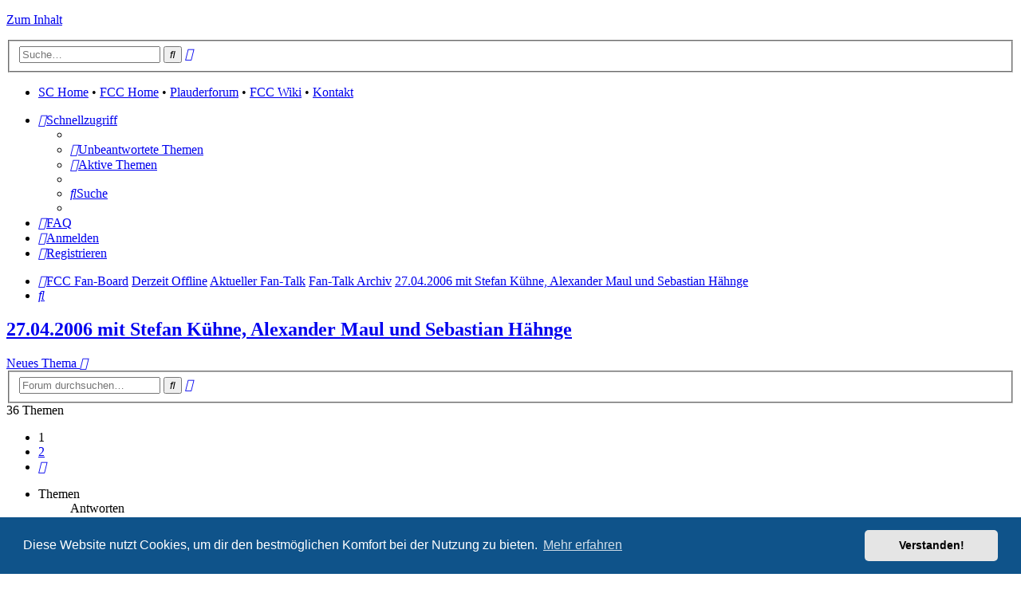

--- FILE ---
content_type: text/html; charset=UTF-8
request_url: https://board3.fcc-supporters.de/phpBB33/viewforum.php?f=50&sid=6271e9434ab1e290df44f0f036d287a9
body_size: 9223
content:
<!DOCTYPE html>
<html dir="ltr" lang="de">
<head>
<meta charset="utf-8" />
<meta http-equiv="X-UA-Compatible" content="IE=edge">
<meta name="viewport" content="width=device-width, initial-scale=1" />

        <link href="./mobiquo/smartbanner/manifest.json" rel="manifest">
        
        <meta name="apple-itunes-app" content="app-id=307880732, affiliate-data=at=10lR7C, app-argument=tapatalk://board3.fcc-supporters.de/phpBB33/?ttfid=18799&fid=50&page=1&perpage=22&location=forum" />
        
<title>27.04.2006 mit Stefan Kühne, Alexander Maul und Sebastian Hähnge - FCC Fan-Board</title>

								
	<link rel="canonical" href="https://board3.fcc-supporters.de/phpBB33/viewforum.php?f=50">

<!--
	phpBB style name: prosilver
	Based on style:   prosilver (this is the default phpBB3 style)
	Original author:  Tom Beddard ( http://www.subBlue.com/ )
	Modified by:
-->

<link href="./assets/css/font-awesome.min.css?assets_version=338" rel="stylesheet">
<link href="./styles/prosilver/theme/stylesheet.css?assets_version=338" rel="stylesheet">
<link href="./styles/prosilver/theme/de/stylesheet.css?assets_version=338" rel="stylesheet">



	<link href="./assets/cookieconsent/cookieconsent.min.css?assets_version=338" rel="stylesheet">

<!--[if lte IE 9]>
	<link href="./styles/prosilver/theme/tweaks.css?assets_version=338" rel="stylesheet">
<![endif]-->


<style>
	.imcger-ext-link::after {
		font-family: 'FontAwesome';
		font-size: 1em;
		content: '\f08e';
		padding: 0 3px 0 3px;
	}
</style>

<link href="./ext/imcger/externallinks/styles/all/theme/external-links.css?assets_version=338" rel="stylesheet" media="screen">
<link href="./ext/naguissa/thanksforposts/styles/all/theme/thanks.min.css?assets_version=338" rel="stylesheet" media="screen">
<link href="./ext/rmcgirr83/elonw/styles/all/theme/elonw.css?assets_version=338" rel="stylesheet" media="screen">
<link href="./ext/vse/abbc3/styles/all/theme/abbc3_common.css?assets_version=338" rel="stylesheet" media="screen">
<link href="./ext/vse/lightbox/styles/all/template/lightbox/css/lightbox.min.css?assets_version=338" rel="stylesheet" media="screen">


	<style>
		@media (min-width: 900px) {
						.content img.postimage,
			.attachbox img.postimage {
				max-height: 400px !important;
				max-width: 450px !important;
			}
		}
	</style>

</head>
<body id="phpbb" class="nojs notouch section-viewforum ltr ">


<div id="wrap" class="wrap">
	<a id="top" class="top-anchor" accesskey="t"></a>
	<div id="page-header">
		<div class="headerbar" role="banner">
					<div class="inner">

			<div id="site-description" class="site-description">
		<a id="logo" class="logo" href="./index.php?sid=1e8b52a02e8362e50e8e6ba1c13f7918" title="FCC Fan-Board">
					<span class="site_logo"></span>
				</a>
<!--
				<h1>FCC Fan-Board</h1>
				<p></p>
-->
				<p class="skiplink"><a href="#start_here">Zum Inhalt</a></p>
			</div>

									<div id="search-box" class="search-box search-header" role="search">
				<form action="./search.php?sid=1e8b52a02e8362e50e8e6ba1c13f7918" method="get" id="search">
				<fieldset>
					<input name="keywords" id="keywords" type="search" maxlength="128" title="Suche nach Wörtern" class="inputbox search tiny" size="20" value="" placeholder="Suche…" />
					<button class="button button-search" type="submit" title="Suche">
						<i class="icon fa-search fa-fw" aria-hidden="true"></i><span class="sr-only">Suche</span>
					</button>
					<a href="./search.php?sid=1e8b52a02e8362e50e8e6ba1c13f7918" class="button button-search-end" title="Erweiterte Suche">
						<i class="icon fa-cog fa-fw" aria-hidden="true"></i><span class="sr-only">Erweiterte Suche</span>
					</a>
					<input type="hidden" name="sid" value="1e8b52a02e8362e50e8e6ba1c13f7918" />

				</fieldset>
				</form>
			</div>
						
			</div>
					</div>
				<div class="navbar" role="navigation">
	<div class="inner">
			<ul class="nav-main linklist">
				<li class="rightside">
<a href="http://www.fcc-supporters.de" target="_blank">SC Home</a> &bull; 
<a href="http://www.fc-carlzeiss-jena.de" target="_blank">FCC Home</a> &bull; 
<a href="http://www.fcc-plauderforum.de" target="_blank">Plauderforum</a> &bull; 
<a href="https://wiki.fcc-supporters.org" target="_blank">FCC Wiki</a> &bull; 
<a href="https://board3.fcc-supporters.de/phpBB33/app.php/faqpage#f0r0">Kontakt</a>
				</li>
			</ul>

	<ul id="nav-main" class="nav-main linklist" role="menubar">

		<li id="quick-links" class="quick-links dropdown-container responsive-menu" data-skip-responsive="true">
			<a href="#" class="dropdown-trigger">
				<i class="icon fa-bars fa-fw" aria-hidden="true"></i><span>Schnellzugriff</span>
			</a>
			<div class="dropdown">
				<div class="pointer"><div class="pointer-inner"></div></div>
				<ul class="dropdown-contents" role="menu">
					
											<li class="separator"></li>
																									<li>
								<a href="./search.php?search_id=unanswered&amp;sid=1e8b52a02e8362e50e8e6ba1c13f7918" role="menuitem">
									<i class="icon fa-file-o fa-fw icon-gray" aria-hidden="true"></i><span>Unbeantwortete Themen</span>
								</a>
							</li>
							<li>
								<a href="./search.php?search_id=active_topics&amp;sid=1e8b52a02e8362e50e8e6ba1c13f7918" role="menuitem">
									<i class="icon fa-file-o fa-fw icon-blue" aria-hidden="true"></i><span>Aktive Themen</span>
								</a>
							</li>
							<li class="separator"></li>
							<li>
								<a href="./search.php?sid=1e8b52a02e8362e50e8e6ba1c13f7918" role="menuitem">
									<i class="icon fa-search fa-fw" aria-hidden="true"></i><span>Suche</span>
								</a>
							</li>
					
										<li class="separator"></li>

									</ul>
			</div>
		</li>

				<li data-skip-responsive="true">
			<a href="/phpBB33/app.php/faqpage?sid=1e8b52a02e8362e50e8e6ba1c13f7918" rel="help" title="Häufig gestellte Fragen" role="menuitem">
				<i class="icon fa-question-circle fa-fw" aria-hidden="true"></i><span>FAQ</span>
			</a>
		</li>
						
			<li class="rightside"  data-skip-responsive="true">
			<a href="./ucp.php?mode=login&amp;redirect=viewforum.php%3Ff%3D50&amp;sid=1e8b52a02e8362e50e8e6ba1c13f7918" title="Anmelden" accesskey="x" role="menuitem">
				<i class="icon fa-power-off fa-fw" aria-hidden="true"></i><span>Anmelden</span>
			</a>
		</li>
					<li class="rightside" data-skip-responsive="true">
				<a href="./ucp.php?mode=register&amp;sid=1e8b52a02e8362e50e8e6ba1c13f7918" role="menuitem">
					<i class="icon fa-pencil-square-o  fa-fw" aria-hidden="true"></i><span>Registrieren</span>
				</a>
			</li>
						</ul>

	<ul id="nav-breadcrumbs" class="nav-breadcrumbs linklist navlinks" role="menubar">
				
		
		<li class="breadcrumbs" itemscope itemtype="https://schema.org/BreadcrumbList">

			
							<span class="crumb" itemtype="https://schema.org/ListItem" itemprop="itemListElement" itemscope><a itemprop="item" href="./index.php?sid=1e8b52a02e8362e50e8e6ba1c13f7918" accesskey="h" data-navbar-reference="index"><i class="icon fa-home fa-fw"></i><span itemprop="name">FCC Fan-Board</span></a><meta itemprop="position" content="1" /></span>

											
								<span class="crumb" itemtype="https://schema.org/ListItem" itemprop="itemListElement" itemscope data-forum-id="35"><a itemprop="item" href="./viewforum.php?f=35&amp;sid=1e8b52a02e8362e50e8e6ba1c13f7918"><span itemprop="name">Derzeit Offline</span></a><meta itemprop="position" content="2" /></span>
															
								<span class="crumb" itemtype="https://schema.org/ListItem" itemprop="itemListElement" itemscope data-forum-id="8"><a itemprop="item" href="./viewforum.php?f=8&amp;sid=1e8b52a02e8362e50e8e6ba1c13f7918"><span itemprop="name">Aktueller Fan-Talk</span></a><meta itemprop="position" content="3" /></span>
															
								<span class="crumb" itemtype="https://schema.org/ListItem" itemprop="itemListElement" itemscope data-forum-id="19"><a itemprop="item" href="./viewforum.php?f=19&amp;sid=1e8b52a02e8362e50e8e6ba1c13f7918"><span itemprop="name">Fan-Talk Archiv</span></a><meta itemprop="position" content="4" /></span>
															
								<span class="crumb" itemtype="https://schema.org/ListItem" itemprop="itemListElement" itemscope data-forum-id="50"><a itemprop="item" href="./viewforum.php?f=50&amp;sid=1e8b52a02e8362e50e8e6ba1c13f7918"><span itemprop="name">27.04.2006 mit Stefan Kühne, Alexander Maul und Sebastian Hähnge</span></a><meta itemprop="position" content="5" /></span>
							
					</li>

		
					<li class="rightside responsive-search">
				<a href="./search.php?sid=1e8b52a02e8362e50e8e6ba1c13f7918" title="Zeigt die erweiterten Suchoptionen an" role="menuitem">
					<i class="icon fa-search fa-fw" aria-hidden="true"></i><span class="sr-only">Suche</span>
				</a>
			</li>
			</ul>

	</div>
</div>
	</div>

	
	<a id="start_here" class="anchor"></a>
	<div id="page-body" class="page-body" role="main">
		
		<h2 class="forum-title"><a href="./viewforum.php?f=50&amp;sid=1e8b52a02e8362e50e8e6ba1c13f7918">27.04.2006 mit Stefan Kühne, Alexander Maul und Sebastian Hähnge</a></h2>



	<div class="action-bar bar-top">

				
		<a href="./posting.php?mode=post&amp;f=50&amp;sid=1e8b52a02e8362e50e8e6ba1c13f7918" class="button" title="Neues Thema erstellen">
							<span>Neues Thema</span> <i class="icon fa-pencil fa-fw" aria-hidden="true"></i>
					</a>
				
			<div class="search-box" role="search">
			<form method="get" id="forum-search" action="./search.php?sid=1e8b52a02e8362e50e8e6ba1c13f7918">
			<fieldset>
				<input class="inputbox search tiny" type="search" name="keywords" id="search_keywords" size="20" placeholder="Forum durchsuchen…" />
				<button class="button button-search" type="submit" title="Suche">
					<i class="icon fa-search fa-fw" aria-hidden="true"></i><span class="sr-only">Suche</span>
				</button>
				<a href="./search.php?fid%5B%5D=50&amp;sid=1e8b52a02e8362e50e8e6ba1c13f7918" class="button button-search-end" title="Erweiterte Suche">
					<i class="icon fa-cog fa-fw" aria-hidden="true"></i><span class="sr-only">Erweiterte Suche</span>
				</a>
				<input type="hidden" name="fid[0]" value="50" />
<input type="hidden" name="sid" value="1e8b52a02e8362e50e8e6ba1c13f7918" />

			</fieldset>
			</form>
		</div>
	
	<div class="pagination">
				36 Themen
					<ul>
		<li class="active"><span>1</span></li>
				<li><a class="button" href="./viewforum.php?f=50&amp;sid=1e8b52a02e8362e50e8e6ba1c13f7918&amp;start=22" role="button">2</a></li>
				<li class="arrow next"><a class="button button-icon-only" href="./viewforum.php?f=50&amp;sid=1e8b52a02e8362e50e8e6ba1c13f7918&amp;start=22" rel="next" role="button"><i class="icon fa-chevron-right fa-fw" aria-hidden="true"></i><span class="sr-only">Nächste</span></a></li>
	</ul>
			</div>

	</div>




	
			<div class="forumbg">
		<div class="inner">
		<ul class="topiclist">
			<li class="header">
				<dl class="row-item">
					<dt><div class="list-inner">Themen</div></dt>
					<dd class="posts">Antworten</dd>
					<dd class="views">Zugriffe</dd>
					<dd class="lastpost"><span>Letzter Beitrag</span></dd>
				</dl>
			</li>
		</ul>
		<ul class="topiclist topics">
	
				<li class="row bg1">
						<dl class="row-item topic_read">
				<dt title="Keine ungelesenen Beiträge">
										<div class="list-inner">
																		<a href="./viewtopic.php?t=2094&amp;sid=1e8b52a02e8362e50e8e6ba1c13f7918" class="topictitle">Danke sehr !</a>																								<br />
						
												<div class="responsive-show" style="display: none;">
							Letzter Beitrag von <a href="./memberlist.php?mode=viewprofile&amp;u=66&amp;sid=1e8b52a02e8362e50e8e6ba1c13f7918" class="username">Norman</a> &laquo; <a href="./viewtopic.php?p=42462&amp;sid=1e8b52a02e8362e50e8e6ba1c13f7918#p42462" title="Gehe zum letzten Beitrag"><time datetime="2006-04-27T19:18:39+00:00">27. April 2006, 21:18</time></a>
													</div>
														<span class="responsive-show left-box" style="display: none;">Antworten: <strong>7</strong></span>
													
						<div class="topic-poster responsive-hide left-box">
																												von <a href="./memberlist.php?mode=viewprofile&amp;u=10&amp;sid=1e8b52a02e8362e50e8e6ba1c13f7918" style="color: #00AA00;" class="username-coloured">Frank Cichos</a> &raquo; <time datetime="2006-04-27T19:04:34+00:00">27. April 2006, 21:04</time>
																				</div>

						
												</div>
				</dt>
				<dd class="posts">7 <dfn>Antworten</dfn></dd>
				<dd class="views">23503 <dfn>Zugriffe</dfn></dd>
				<dd class="lastpost">
					<span><dfn>Letzter Beitrag </dfn>von <a href="./memberlist.php?mode=viewprofile&amp;u=66&amp;sid=1e8b52a02e8362e50e8e6ba1c13f7918" class="username">Norman</a>													<a href="./viewtopic.php?p=42462&amp;sid=1e8b52a02e8362e50e8e6ba1c13f7918#p42462" title="Gehe zum letzten Beitrag">
								<i class="icon fa-external-link-square fa-fw icon-lightgray icon-md" aria-hidden="true"></i><span class="sr-only"></span>
							</a>
												<br /><time datetime="2006-04-27T19:18:39+00:00">27. April 2006, 21:18</time>
					</span>
				</dd>
			</dl>
					</li>
		
	

	
	
				<li class="row bg2">
						<dl class="row-item topic_read">
				<dt title="Keine ungelesenen Beiträge">
										<div class="list-inner">
																		<a href="./viewtopic.php?t=2063&amp;sid=1e8b52a02e8362e50e8e6ba1c13f7918" class="topictitle">@Alex Maul</a>																								<br />
						
												<div class="responsive-show" style="display: none;">
							Letzter Beitrag von <a href="./memberlist.php?mode=viewprofile&amp;u=66&amp;sid=1e8b52a02e8362e50e8e6ba1c13f7918" class="username">Norman</a> &laquo; <a href="./viewtopic.php?p=42459&amp;sid=1e8b52a02e8362e50e8e6ba1c13f7918#p42459" title="Gehe zum letzten Beitrag"><time datetime="2006-04-27T19:16:35+00:00">27. April 2006, 21:16</time></a>
													</div>
														<span class="responsive-show left-box" style="display: none;">Antworten: <strong>4</strong></span>
													
						<div class="topic-poster responsive-hide left-box">
																												von <span class="username">trolli</span> &raquo; <time datetime="2006-04-27T08:36:04+00:00">27. April 2006, 10:36</time>
																				</div>

						
												</div>
				</dt>
				<dd class="posts">4 <dfn>Antworten</dfn></dd>
				<dd class="views">13001 <dfn>Zugriffe</dfn></dd>
				<dd class="lastpost">
					<span><dfn>Letzter Beitrag </dfn>von <a href="./memberlist.php?mode=viewprofile&amp;u=66&amp;sid=1e8b52a02e8362e50e8e6ba1c13f7918" class="username">Norman</a>													<a href="./viewtopic.php?p=42459&amp;sid=1e8b52a02e8362e50e8e6ba1c13f7918#p42459" title="Gehe zum letzten Beitrag">
								<i class="icon fa-external-link-square fa-fw icon-lightgray icon-md" aria-hidden="true"></i><span class="sr-only"></span>
							</a>
												<br /><time datetime="2006-04-27T19:16:35+00:00">27. April 2006, 21:16</time>
					</span>
				</dd>
			</dl>
					</li>
		
	

	
	
				<li class="row bg1">
						<dl class="row-item topic_read">
				<dt title="Keine ungelesenen Beiträge">
										<div class="list-inner">
																		<a href="./viewtopic.php?t=2072&amp;sid=1e8b52a02e8362e50e8e6ba1c13f7918" class="topictitle">rivalität</a>																								<br />
						
												<div class="responsive-show" style="display: none;">
							Letzter Beitrag von <a href="./memberlist.php?mode=viewprofile&amp;u=615&amp;sid=1e8b52a02e8362e50e8e6ba1c13f7918" class="username">Skyelander</a> &laquo; <a href="./viewtopic.php?p=42446&amp;sid=1e8b52a02e8362e50e8e6ba1c13f7918#p42446" title="Gehe zum letzten Beitrag"><time datetime="2006-04-27T19:05:45+00:00">27. April 2006, 21:05</time></a>
													</div>
														<span class="responsive-show left-box" style="display: none;">Antworten: <strong>6</strong></span>
													
						<div class="topic-poster responsive-hide left-box">
																												von <span class="username">fcc celle</span> &raquo; <time datetime="2006-04-27T14:21:55+00:00">27. April 2006, 16:21</time>
																				</div>

						
												</div>
				</dt>
				<dd class="posts">6 <dfn>Antworten</dfn></dd>
				<dd class="views">13633 <dfn>Zugriffe</dfn></dd>
				<dd class="lastpost">
					<span><dfn>Letzter Beitrag </dfn>von <a href="./memberlist.php?mode=viewprofile&amp;u=615&amp;sid=1e8b52a02e8362e50e8e6ba1c13f7918" class="username">Skyelander</a>													<a href="./viewtopic.php?p=42446&amp;sid=1e8b52a02e8362e50e8e6ba1c13f7918#p42446" title="Gehe zum letzten Beitrag">
								<i class="icon fa-external-link-square fa-fw icon-lightgray icon-md" aria-hidden="true"></i><span class="sr-only"></span>
							</a>
												<br /><time datetime="2006-04-27T19:05:45+00:00">27. April 2006, 21:05</time>
					</span>
				</dd>
			</dl>
					</li>
		
	

	
	
				<li class="row bg2">
						<dl class="row-item topic_read">
				<dt title="Keine ungelesenen Beiträge">
										<div class="list-inner">
																		<a href="./viewtopic.php?t=2092&amp;sid=1e8b52a02e8362e50e8e6ba1c13f7918" class="topictitle">...und jetzt noch die wichtigste Frage an alle drei...</a>																								<br />
						
												<div class="responsive-show" style="display: none;">
							Letzter Beitrag von <a href="./memberlist.php?mode=viewprofile&amp;u=66&amp;sid=1e8b52a02e8362e50e8e6ba1c13f7918" class="username">Norman</a> &laquo; <a href="./viewtopic.php?p=42443&amp;sid=1e8b52a02e8362e50e8e6ba1c13f7918#p42443" title="Gehe zum letzten Beitrag"><time datetime="2006-04-27T19:04:21+00:00">27. April 2006, 21:04</time></a>
													</div>
														<span class="responsive-show left-box" style="display: none;">Antworten: <strong>11</strong></span>
													
						<div class="topic-poster responsive-hide left-box">
																												von <a href="./memberlist.php?mode=viewprofile&amp;u=26&amp;sid=1e8b52a02e8362e50e8e6ba1c13f7918" class="username">GUNNER</a> &raquo; <time datetime="2006-04-27T18:50:13+00:00">27. April 2006, 20:50</time>
																				</div>

						
												</div>
				</dt>
				<dd class="posts">11 <dfn>Antworten</dfn></dd>
				<dd class="views">22188 <dfn>Zugriffe</dfn></dd>
				<dd class="lastpost">
					<span><dfn>Letzter Beitrag </dfn>von <a href="./memberlist.php?mode=viewprofile&amp;u=66&amp;sid=1e8b52a02e8362e50e8e6ba1c13f7918" class="username">Norman</a>													<a href="./viewtopic.php?p=42443&amp;sid=1e8b52a02e8362e50e8e6ba1c13f7918#p42443" title="Gehe zum letzten Beitrag">
								<i class="icon fa-external-link-square fa-fw icon-lightgray icon-md" aria-hidden="true"></i><span class="sr-only"></span>
							</a>
												<br /><time datetime="2006-04-27T19:04:21+00:00">27. April 2006, 21:04</time>
					</span>
				</dd>
			</dl>
					</li>
		
	

	
	
				<li class="row bg1">
						<dl class="row-item topic_read">
				<dt title="Keine ungelesenen Beiträge">
										<div class="list-inner">
																		<a href="./viewtopic.php?t=2081&amp;sid=1e8b52a02e8362e50e8e6ba1c13f7918" class="topictitle">Frage an euch alle</a>																								<br />
						
												<div class="responsive-show" style="display: none;">
							Letzter Beitrag von <a href="./memberlist.php?mode=viewprofile&amp;u=66&amp;sid=1e8b52a02e8362e50e8e6ba1c13f7918" class="username">Norman</a> &laquo; <a href="./viewtopic.php?p=42441&amp;sid=1e8b52a02e8362e50e8e6ba1c13f7918#p42441" title="Gehe zum letzten Beitrag"><time datetime="2006-04-27T19:03:08+00:00">27. April 2006, 21:03</time></a>
													</div>
														<span class="responsive-show left-box" style="display: none;">Antworten: <strong>9</strong></span>
													
						<div class="topic-poster responsive-hide left-box">
																												von <a href="./memberlist.php?mode=viewprofile&amp;u=66&amp;sid=1e8b52a02e8362e50e8e6ba1c13f7918" class="username">Norman</a> &raquo; <time datetime="2006-04-27T17:50:20+00:00">27. April 2006, 19:50</time>
																				</div>

						
												</div>
				</dt>
				<dd class="posts">9 <dfn>Antworten</dfn></dd>
				<dd class="views">18351 <dfn>Zugriffe</dfn></dd>
				<dd class="lastpost">
					<span><dfn>Letzter Beitrag </dfn>von <a href="./memberlist.php?mode=viewprofile&amp;u=66&amp;sid=1e8b52a02e8362e50e8e6ba1c13f7918" class="username">Norman</a>													<a href="./viewtopic.php?p=42441&amp;sid=1e8b52a02e8362e50e8e6ba1c13f7918#p42441" title="Gehe zum letzten Beitrag">
								<i class="icon fa-external-link-square fa-fw icon-lightgray icon-md" aria-hidden="true"></i><span class="sr-only"></span>
							</a>
												<br /><time datetime="2006-04-27T19:03:08+00:00">27. April 2006, 21:03</time>
					</span>
				</dd>
			</dl>
					</li>
		
	

	
	
				<li class="row bg2">
						<dl class="row-item topic_read">
				<dt title="Keine ungelesenen Beiträge">
										<div class="list-inner">
																		<a href="./viewtopic.php?t=2090&amp;sid=1e8b52a02e8362e50e8e6ba1c13f7918" class="topictitle">11 m in E****</a>																								<br />
						
												<div class="responsive-show" style="display: none;">
							Letzter Beitrag von <a href="./memberlist.php?mode=viewprofile&amp;u=89&amp;sid=1e8b52a02e8362e50e8e6ba1c13f7918" class="username">alex_sf-j</a> &laquo; <a href="./viewtopic.php?p=42435&amp;sid=1e8b52a02e8362e50e8e6ba1c13f7918#p42435" title="Gehe zum letzten Beitrag"><time datetime="2006-04-27T18:59:25+00:00">27. April 2006, 20:59</time></a>
													</div>
														<span class="responsive-show left-box" style="display: none;">Antworten: <strong>6</strong></span>
													
						<div class="topic-poster responsive-hide left-box">
																												von <a href="./memberlist.php?mode=viewprofile&amp;u=913&amp;sid=1e8b52a02e8362e50e8e6ba1c13f7918" class="username">Kopfnuss</a> &raquo; <time datetime="2006-04-27T18:47:31+00:00">27. April 2006, 20:47</time>
																				</div>

						
												</div>
				</dt>
				<dd class="posts">6 <dfn>Antworten</dfn></dd>
				<dd class="views">14829 <dfn>Zugriffe</dfn></dd>
				<dd class="lastpost">
					<span><dfn>Letzter Beitrag </dfn>von <a href="./memberlist.php?mode=viewprofile&amp;u=89&amp;sid=1e8b52a02e8362e50e8e6ba1c13f7918" class="username">alex_sf-j</a>													<a href="./viewtopic.php?p=42435&amp;sid=1e8b52a02e8362e50e8e6ba1c13f7918#p42435" title="Gehe zum letzten Beitrag">
								<i class="icon fa-external-link-square fa-fw icon-lightgray icon-md" aria-hidden="true"></i><span class="sr-only"></span>
							</a>
												<br /><time datetime="2006-04-27T18:59:25+00:00">27. April 2006, 20:59</time>
					</span>
				</dd>
			</dl>
					</li>
		
	

	
	
				<li class="row bg1">
						<dl class="row-item topic_read">
				<dt title="Keine ungelesenen Beiträge">
										<div class="list-inner">
																		<a href="./viewtopic.php?t=2091&amp;sid=1e8b52a02e8362e50e8e6ba1c13f7918" class="topictitle">FCC oder Perlentaucher</a>																								<br />
						
												<div class="responsive-show" style="display: none;">
							Letzter Beitrag von <span class="username">Smokerene</span> &laquo; <a href="./viewtopic.php?p=42430&amp;sid=1e8b52a02e8362e50e8e6ba1c13f7918#p42430" title="Gehe zum letzten Beitrag"><time datetime="2006-04-27T18:56:14+00:00">27. April 2006, 20:56</time></a>
													</div>
														<span class="responsive-show left-box" style="display: none;">Antworten: <strong>2</strong></span>
													
						<div class="topic-poster responsive-hide left-box">
																												von <span class="username">Smokerene</span> &raquo; <time datetime="2006-04-27T18:48:51+00:00">27. April 2006, 20:48</time>
																				</div>

						
												</div>
				</dt>
				<dd class="posts">2 <dfn>Antworten</dfn></dd>
				<dd class="views">9619 <dfn>Zugriffe</dfn></dd>
				<dd class="lastpost">
					<span><dfn>Letzter Beitrag </dfn>von <span class="username">Smokerene</span>													<a href="./viewtopic.php?p=42430&amp;sid=1e8b52a02e8362e50e8e6ba1c13f7918#p42430" title="Gehe zum letzten Beitrag">
								<i class="icon fa-external-link-square fa-fw icon-lightgray icon-md" aria-hidden="true"></i><span class="sr-only"></span>
							</a>
												<br /><time datetime="2006-04-27T18:56:14+00:00">27. April 2006, 20:56</time>
					</span>
				</dd>
			</dl>
					</li>
		
	

	
	
				<li class="row bg2">
						<dl class="row-item topic_read">
				<dt title="Keine ungelesenen Beiträge">
										<div class="list-inner">
																		<a href="./viewtopic.php?t=2084&amp;sid=1e8b52a02e8362e50e8e6ba1c13f7918" class="topictitle">Nähe der Mannschaft zu den Fans</a>																								<br />
						
												<div class="responsive-show" style="display: none;">
							Letzter Beitrag von <a href="./memberlist.php?mode=viewprofile&amp;u=955&amp;sid=1e8b52a02e8362e50e8e6ba1c13f7918" class="username">Stefan Kühne</a> &laquo; <a href="./viewtopic.php?p=42421&amp;sid=1e8b52a02e8362e50e8e6ba1c13f7918#p42421" title="Gehe zum letzten Beitrag"><time datetime="2006-04-27T18:53:09+00:00">27. April 2006, 20:53</time></a>
													</div>
														<span class="responsive-show left-box" style="display: none;">Antworten: <strong>5</strong></span>
													
						<div class="topic-poster responsive-hide left-box">
																												von <a href="./memberlist.php?mode=viewprofile&amp;u=321&amp;sid=1e8b52a02e8362e50e8e6ba1c13f7918" style="color: #00AA00;" class="username-coloured">Huber</a> &raquo; <time datetime="2006-04-27T18:13:11+00:00">27. April 2006, 20:13</time>
																				</div>

						
												</div>
				</dt>
				<dd class="posts">5 <dfn>Antworten</dfn></dd>
				<dd class="views">12522 <dfn>Zugriffe</dfn></dd>
				<dd class="lastpost">
					<span><dfn>Letzter Beitrag </dfn>von <a href="./memberlist.php?mode=viewprofile&amp;u=955&amp;sid=1e8b52a02e8362e50e8e6ba1c13f7918" class="username">Stefan Kühne</a>													<a href="./viewtopic.php?p=42421&amp;sid=1e8b52a02e8362e50e8e6ba1c13f7918#p42421" title="Gehe zum letzten Beitrag">
								<i class="icon fa-external-link-square fa-fw icon-lightgray icon-md" aria-hidden="true"></i><span class="sr-only"></span>
							</a>
												<br /><time datetime="2006-04-27T18:53:09+00:00">27. April 2006, 20:53</time>
					</span>
				</dd>
			</dl>
					</li>
		
	

	
	
				<li class="row bg1">
						<dl class="row-item topic_read">
				<dt title="Keine ungelesenen Beiträge">
										<div class="list-inner">
																		<a href="./viewtopic.php?t=2089&amp;sid=1e8b52a02e8362e50e8e6ba1c13f7918" class="topictitle">Testspiel</a>																								<br />
						
												<div class="responsive-show" style="display: none;">
							Letzter Beitrag von <a href="./memberlist.php?mode=viewprofile&amp;u=939&amp;sid=1e8b52a02e8362e50e8e6ba1c13f7918" class="username">Rabulist</a> &laquo; <a href="./viewtopic.php?p=42418&amp;sid=1e8b52a02e8362e50e8e6ba1c13f7918#p42418" title="Gehe zum letzten Beitrag"><time datetime="2006-04-27T18:50:32+00:00">27. April 2006, 20:50</time></a>
													</div>
														<span class="responsive-show left-box" style="display: none;">Antworten: <strong>4</strong></span>
													
						<div class="topic-poster responsive-hide left-box">
																												von <a href="./memberlist.php?mode=viewprofile&amp;u=881&amp;sid=1e8b52a02e8362e50e8e6ba1c13f7918" class="username">DerMax</a> &raquo; <time datetime="2006-04-27T18:37:25+00:00">27. April 2006, 20:37</time>
																				</div>

						
												</div>
				</dt>
				<dd class="posts">4 <dfn>Antworten</dfn></dd>
				<dd class="views">11777 <dfn>Zugriffe</dfn></dd>
				<dd class="lastpost">
					<span><dfn>Letzter Beitrag </dfn>von <a href="./memberlist.php?mode=viewprofile&amp;u=939&amp;sid=1e8b52a02e8362e50e8e6ba1c13f7918" class="username">Rabulist</a>													<a href="./viewtopic.php?p=42418&amp;sid=1e8b52a02e8362e50e8e6ba1c13f7918#p42418" title="Gehe zum letzten Beitrag">
								<i class="icon fa-external-link-square fa-fw icon-lightgray icon-md" aria-hidden="true"></i><span class="sr-only"></span>
							</a>
												<br /><time datetime="2006-04-27T18:50:32+00:00">27. April 2006, 20:50</time>
					</span>
				</dd>
			</dl>
					</li>
		
	

	
	
				<li class="row bg2">
						<dl class="row-item topic_read">
				<dt title="Keine ungelesenen Beiträge">
										<div class="list-inner">
																		<a href="./viewtopic.php?t=2073&amp;sid=1e8b52a02e8362e50e8e6ba1c13f7918" class="topictitle">Fans</a>																								<br />
						
												<div class="responsive-show" style="display: none;">
							Letzter Beitrag von <a href="./memberlist.php?mode=viewprofile&amp;u=89&amp;sid=1e8b52a02e8362e50e8e6ba1c13f7918" class="username">alex_sf-j</a> &laquo; <a href="./viewtopic.php?p=42411&amp;sid=1e8b52a02e8362e50e8e6ba1c13f7918#p42411" title="Gehe zum letzten Beitrag"><time datetime="2006-04-27T18:48:08+00:00">27. April 2006, 20:48</time></a>
													</div>
														<span class="responsive-show left-box" style="display: none;">Antworten: <strong>5</strong></span>
													
						<div class="topic-poster responsive-hide left-box">
																												von <a href="./memberlist.php?mode=viewprofile&amp;u=321&amp;sid=1e8b52a02e8362e50e8e6ba1c13f7918" style="color: #00AA00;" class="username-coloured">Huber</a> &raquo; <time datetime="2006-04-27T14:57:52+00:00">27. April 2006, 16:57</time>
																				</div>

						
												</div>
				</dt>
				<dd class="posts">5 <dfn>Antworten</dfn></dd>
				<dd class="views">12783 <dfn>Zugriffe</dfn></dd>
				<dd class="lastpost">
					<span><dfn>Letzter Beitrag </dfn>von <a href="./memberlist.php?mode=viewprofile&amp;u=89&amp;sid=1e8b52a02e8362e50e8e6ba1c13f7918" class="username">alex_sf-j</a>													<a href="./viewtopic.php?p=42411&amp;sid=1e8b52a02e8362e50e8e6ba1c13f7918#p42411" title="Gehe zum letzten Beitrag">
								<i class="icon fa-external-link-square fa-fw icon-lightgray icon-md" aria-hidden="true"></i><span class="sr-only"></span>
							</a>
												<br /><time datetime="2006-04-27T18:48:08+00:00">27. April 2006, 20:48</time>
					</span>
				</dd>
			</dl>
					</li>
		
	

	
	
				<li class="row bg1">
						<dl class="row-item topic_read">
				<dt title="Keine ungelesenen Beiträge">
										<div class="list-inner">
																		<a href="./viewtopic.php?t=2086&amp;sid=1e8b52a02e8362e50e8e6ba1c13f7918" class="topictitle">@Sebastian Hähnge</a>																								<br />
						
												<div class="responsive-show" style="display: none;">
							Letzter Beitrag von <a href="./memberlist.php?mode=viewprofile&amp;u=26&amp;sid=1e8b52a02e8362e50e8e6ba1c13f7918" class="username">GUNNER</a> &laquo; <a href="./viewtopic.php?p=42409&amp;sid=1e8b52a02e8362e50e8e6ba1c13f7918#p42409" title="Gehe zum letzten Beitrag"><time datetime="2006-04-27T18:47:01+00:00">27. April 2006, 20:47</time></a>
													</div>
														<span class="responsive-show left-box" style="display: none;">Antworten: <strong>2</strong></span>
													
						<div class="topic-poster responsive-hide left-box">
																												von <a href="./memberlist.php?mode=viewprofile&amp;u=26&amp;sid=1e8b52a02e8362e50e8e6ba1c13f7918" class="username">GUNNER</a> &raquo; <time datetime="2006-04-27T18:22:20+00:00">27. April 2006, 20:22</time>
																				</div>

						
												</div>
				</dt>
				<dd class="posts">2 <dfn>Antworten</dfn></dd>
				<dd class="views">9493 <dfn>Zugriffe</dfn></dd>
				<dd class="lastpost">
					<span><dfn>Letzter Beitrag </dfn>von <a href="./memberlist.php?mode=viewprofile&amp;u=26&amp;sid=1e8b52a02e8362e50e8e6ba1c13f7918" class="username">GUNNER</a>													<a href="./viewtopic.php?p=42409&amp;sid=1e8b52a02e8362e50e8e6ba1c13f7918#p42409" title="Gehe zum letzten Beitrag">
								<i class="icon fa-external-link-square fa-fw icon-lightgray icon-md" aria-hidden="true"></i><span class="sr-only"></span>
							</a>
												<br /><time datetime="2006-04-27T18:47:01+00:00">27. April 2006, 20:47</time>
					</span>
				</dd>
			</dl>
					</li>
		
	

	
	
				<li class="row bg2">
						<dl class="row-item topic_read">
				<dt title="Keine ungelesenen Beiträge">
										<div class="list-inner">
																		<a href="./viewtopic.php?t=2077&amp;sid=1e8b52a02e8362e50e8e6ba1c13f7918" class="topictitle">Frage an Alle</a>																								<br />
						
												<div class="responsive-show" style="display: none;">
							Letzter Beitrag von <a href="./memberlist.php?mode=viewprofile&amp;u=955&amp;sid=1e8b52a02e8362e50e8e6ba1c13f7918" class="username">Stefan Kühne</a> &laquo; <a href="./viewtopic.php?p=42407&amp;sid=1e8b52a02e8362e50e8e6ba1c13f7918#p42407" title="Gehe zum letzten Beitrag"><time datetime="2006-04-27T18:46:48+00:00">27. April 2006, 20:46</time></a>
													</div>
														<span class="responsive-show left-box" style="display: none;">Antworten: <strong>3</strong></span>
													
						<div class="topic-poster responsive-hide left-box">
																												von <span class="username">sanny</span> &raquo; <time datetime="2006-04-27T16:52:39+00:00">27. April 2006, 18:52</time>
																				</div>

						
												</div>
				</dt>
				<dd class="posts">3 <dfn>Antworten</dfn></dd>
				<dd class="views">11061 <dfn>Zugriffe</dfn></dd>
				<dd class="lastpost">
					<span><dfn>Letzter Beitrag </dfn>von <a href="./memberlist.php?mode=viewprofile&amp;u=955&amp;sid=1e8b52a02e8362e50e8e6ba1c13f7918" class="username">Stefan Kühne</a>													<a href="./viewtopic.php?p=42407&amp;sid=1e8b52a02e8362e50e8e6ba1c13f7918#p42407" title="Gehe zum letzten Beitrag">
								<i class="icon fa-external-link-square fa-fw icon-lightgray icon-md" aria-hidden="true"></i><span class="sr-only"></span>
							</a>
												<br /><time datetime="2006-04-27T18:46:48+00:00">27. April 2006, 20:46</time>
					</span>
				</dd>
			</dl>
					</li>
		
	

	
	
				<li class="row bg1">
						<dl class="row-item topic_read">
				<dt title="Keine ungelesenen Beiträge">
										<div class="list-inner">
																		<a href="./viewtopic.php?t=2052&amp;sid=1e8b52a02e8362e50e8e6ba1c13f7918" class="topictitle">Frage an Sebastian Hähnge</a>																								<br />
						
												<div class="responsive-show" style="display: none;">
							Letzter Beitrag von <a href="./memberlist.php?mode=viewprofile&amp;u=89&amp;sid=1e8b52a02e8362e50e8e6ba1c13f7918" class="username">alex_sf-j</a> &laquo; <a href="./viewtopic.php?p=42403&amp;sid=1e8b52a02e8362e50e8e6ba1c13f7918#p42403" title="Gehe zum letzten Beitrag"><time datetime="2006-04-27T18:45:38+00:00">27. April 2006, 20:45</time></a>
													</div>
														<span class="responsive-show left-box" style="display: none;">Antworten: <strong>5</strong></span>
													
						<div class="topic-poster responsive-hide left-box">
																												von <a href="./memberlist.php?mode=viewprofile&amp;u=939&amp;sid=1e8b52a02e8362e50e8e6ba1c13f7918" class="username">Rabulist</a> &raquo; <time datetime="2006-04-26T18:17:20+00:00">26. April 2006, 20:17</time>
																				</div>

						
												</div>
				</dt>
				<dd class="posts">5 <dfn>Antworten</dfn></dd>
				<dd class="views">13778 <dfn>Zugriffe</dfn></dd>
				<dd class="lastpost">
					<span><dfn>Letzter Beitrag </dfn>von <a href="./memberlist.php?mode=viewprofile&amp;u=89&amp;sid=1e8b52a02e8362e50e8e6ba1c13f7918" class="username">alex_sf-j</a>													<a href="./viewtopic.php?p=42403&amp;sid=1e8b52a02e8362e50e8e6ba1c13f7918#p42403" title="Gehe zum letzten Beitrag">
								<i class="icon fa-external-link-square fa-fw icon-lightgray icon-md" aria-hidden="true"></i><span class="sr-only"></span>
							</a>
												<br /><time datetime="2006-04-27T18:45:38+00:00">27. April 2006, 20:45</time>
					</span>
				</dd>
			</dl>
					</li>
		
	

	
	
				<li class="row bg2">
						<dl class="row-item topic_read">
				<dt title="Keine ungelesenen Beiträge">
										<div class="list-inner">
																		<a href="./viewtopic.php?t=2078&amp;sid=1e8b52a02e8362e50e8e6ba1c13f7918" class="topictitle">Erfurt und Co und mein wunsch</a>																								<br />
						
												<div class="responsive-show" style="display: none;">
							Letzter Beitrag von <a href="./memberlist.php?mode=viewprofile&amp;u=89&amp;sid=1e8b52a02e8362e50e8e6ba1c13f7918" class="username">alex_sf-j</a> &laquo; <a href="./viewtopic.php?p=42398&amp;sid=1e8b52a02e8362e50e8e6ba1c13f7918#p42398" title="Gehe zum letzten Beitrag"><time datetime="2006-04-27T18:43:26+00:00">27. April 2006, 20:43</time></a>
													</div>
														<span class="responsive-show left-box" style="display: none;">Antworten: <strong>24</strong></span>
													
						<div class="topic-poster responsive-hide left-box">
																												von <span class="username">Smokerene</span> &raquo; <time datetime="2006-04-27T17:31:01+00:00">27. April 2006, 19:31</time>
																				</div>

												<div class="pagination">
							<span><i class="icon fa-clone fa-fw" aria-hidden="true"></i></span>
							<ul>
															<li><a class="button" href="./viewtopic.php?t=2078&amp;sid=1e8b52a02e8362e50e8e6ba1c13f7918">1</a></li>
																							<li><a class="button" href="./viewtopic.php?t=2078&amp;sid=1e8b52a02e8362e50e8e6ba1c13f7918&amp;start=20">2</a></li>
																																													</ul>
						</div>
						
												</div>
				</dt>
				<dd class="posts">24 <dfn>Antworten</dfn></dd>
				<dd class="views">42028 <dfn>Zugriffe</dfn></dd>
				<dd class="lastpost">
					<span><dfn>Letzter Beitrag </dfn>von <a href="./memberlist.php?mode=viewprofile&amp;u=89&amp;sid=1e8b52a02e8362e50e8e6ba1c13f7918" class="username">alex_sf-j</a>													<a href="./viewtopic.php?p=42398&amp;sid=1e8b52a02e8362e50e8e6ba1c13f7918#p42398" title="Gehe zum letzten Beitrag">
								<i class="icon fa-external-link-square fa-fw icon-lightgray icon-md" aria-hidden="true"></i><span class="sr-only"></span>
							</a>
												<br /><time datetime="2006-04-27T18:43:26+00:00">27. April 2006, 20:43</time>
					</span>
				</dd>
			</dl>
					</li>
		
	

	
	
				<li class="row bg1">
						<dl class="row-item topic_read">
				<dt title="Keine ungelesenen Beiträge">
										<div class="list-inner">
																		<a href="./viewtopic.php?t=2057&amp;sid=1e8b52a02e8362e50e8e6ba1c13f7918" class="topictitle">Erwartungen (@ all)</a>																								<br />
						
												<div class="responsive-show" style="display: none;">
							Letzter Beitrag von <a href="./memberlist.php?mode=viewprofile&amp;u=291&amp;sid=1e8b52a02e8362e50e8e6ba1c13f7918" class="username">w.brauer</a> &laquo; <a href="./viewtopic.php?p=42393&amp;sid=1e8b52a02e8362e50e8e6ba1c13f7918#p42393" title="Gehe zum letzten Beitrag"><time datetime="2006-04-27T18:41:23+00:00">27. April 2006, 20:41</time></a>
													</div>
														<span class="responsive-show left-box" style="display: none;">Antworten: <strong>4</strong></span>
													
						<div class="topic-poster responsive-hide left-box">
																												von <a href="./memberlist.php?mode=viewprofile&amp;u=8&amp;sid=1e8b52a02e8362e50e8e6ba1c13f7918" class="username">Uwe</a> &raquo; <time datetime="2006-04-26T19:15:05+00:00">26. April 2006, 21:15</time>
																				</div>

						
												</div>
				</dt>
				<dd class="posts">4 <dfn>Antworten</dfn></dd>
				<dd class="views">12509 <dfn>Zugriffe</dfn></dd>
				<dd class="lastpost">
					<span><dfn>Letzter Beitrag </dfn>von <a href="./memberlist.php?mode=viewprofile&amp;u=291&amp;sid=1e8b52a02e8362e50e8e6ba1c13f7918" class="username">w.brauer</a>													<a href="./viewtopic.php?p=42393&amp;sid=1e8b52a02e8362e50e8e6ba1c13f7918#p42393" title="Gehe zum letzten Beitrag">
								<i class="icon fa-external-link-square fa-fw icon-lightgray icon-md" aria-hidden="true"></i><span class="sr-only"></span>
							</a>
												<br /><time datetime="2006-04-27T18:41:23+00:00">27. April 2006, 20:41</time>
					</span>
				</dd>
			</dl>
					</li>
		
	

	
	
				<li class="row bg2">
						<dl class="row-item topic_read">
				<dt title="Keine ungelesenen Beiträge">
										<div class="list-inner">
																		<a href="./viewtopic.php?t=2088&amp;sid=1e8b52a02e8362e50e8e6ba1c13f7918" class="topictitle">an Basti</a>																								<br />
						
												<div class="responsive-show" style="display: none;">
							Letzter Beitrag von <a href="./memberlist.php?mode=viewprofile&amp;u=957&amp;sid=1e8b52a02e8362e50e8e6ba1c13f7918" class="username">Sebastian Hähnge</a> &laquo; <a href="./viewtopic.php?p=42389&amp;sid=1e8b52a02e8362e50e8e6ba1c13f7918#p42389" title="Gehe zum letzten Beitrag"><time datetime="2006-04-27T18:37:37+00:00">27. April 2006, 20:37</time></a>
													</div>
														<span class="responsive-show left-box" style="display: none;">Antworten: <strong>1</strong></span>
													
						<div class="topic-poster responsive-hide left-box">
																												von <a href="./memberlist.php?mode=viewprofile&amp;u=291&amp;sid=1e8b52a02e8362e50e8e6ba1c13f7918" class="username">w.brauer</a> &raquo; <time datetime="2006-04-27T18:30:54+00:00">27. April 2006, 20:30</time>
																				</div>

						
												</div>
				</dt>
				<dd class="posts">1 <dfn>Antworten</dfn></dd>
				<dd class="views">8334 <dfn>Zugriffe</dfn></dd>
				<dd class="lastpost">
					<span><dfn>Letzter Beitrag </dfn>von <a href="./memberlist.php?mode=viewprofile&amp;u=957&amp;sid=1e8b52a02e8362e50e8e6ba1c13f7918" class="username">Sebastian Hähnge</a>													<a href="./viewtopic.php?p=42389&amp;sid=1e8b52a02e8362e50e8e6ba1c13f7918#p42389" title="Gehe zum letzten Beitrag">
								<i class="icon fa-external-link-square fa-fw icon-lightgray icon-md" aria-hidden="true"></i><span class="sr-only"></span>
							</a>
												<br /><time datetime="2006-04-27T18:37:37+00:00">27. April 2006, 20:37</time>
					</span>
				</dd>
			</dl>
					</li>
		
	

	
	
				<li class="row bg1">
						<dl class="row-item topic_read">
				<dt title="Keine ungelesenen Beiträge">
										<div class="list-inner">
																		<a href="./viewtopic.php?t=2085&amp;sid=1e8b52a02e8362e50e8e6ba1c13f7918" class="topictitle">Lest...</a>																								<br />
						
												<div class="responsive-show" style="display: none;">
							Letzter Beitrag von <a href="./memberlist.php?mode=viewprofile&amp;u=301&amp;sid=1e8b52a02e8362e50e8e6ba1c13f7918" class="username">Biersektenguru</a> &laquo; <a href="./viewtopic.php?p=42387&amp;sid=1e8b52a02e8362e50e8e6ba1c13f7918#p42387" title="Gehe zum letzten Beitrag"><time datetime="2006-04-27T18:36:34+00:00">27. April 2006, 20:36</time></a>
													</div>
														<span class="responsive-show left-box" style="display: none;">Antworten: <strong>7</strong></span>
													
						<div class="topic-poster responsive-hide left-box">
																												von <a href="./memberlist.php?mode=viewprofile&amp;u=11&amp;sid=1e8b52a02e8362e50e8e6ba1c13f7918" class="username">Grish@m</a> &raquo; <time datetime="2006-04-27T18:19:26+00:00">27. April 2006, 20:19</time>
																				</div>

						
												</div>
				</dt>
				<dd class="posts">7 <dfn>Antworten</dfn></dd>
				<dd class="views">14157 <dfn>Zugriffe</dfn></dd>
				<dd class="lastpost">
					<span><dfn>Letzter Beitrag </dfn>von <a href="./memberlist.php?mode=viewprofile&amp;u=301&amp;sid=1e8b52a02e8362e50e8e6ba1c13f7918" class="username">Biersektenguru</a>													<a href="./viewtopic.php?p=42387&amp;sid=1e8b52a02e8362e50e8e6ba1c13f7918#p42387" title="Gehe zum letzten Beitrag">
								<i class="icon fa-external-link-square fa-fw icon-lightgray icon-md" aria-hidden="true"></i><span class="sr-only"></span>
							</a>
												<br /><time datetime="2006-04-27T18:36:34+00:00">27. April 2006, 20:36</time>
					</span>
				</dd>
			</dl>
					</li>
		
	

	
	
				<li class="row bg2">
						<dl class="row-item topic_read">
				<dt title="Keine ungelesenen Beiträge">
										<div class="list-inner">
																		<a href="./viewtopic.php?t=2087&amp;sid=1e8b52a02e8362e50e8e6ba1c13f7918" class="topictitle">@alle</a>																								<br />
						
												<div class="responsive-show" style="display: none;">
							Letzter Beitrag von <a href="./memberlist.php?mode=viewprofile&amp;u=913&amp;sid=1e8b52a02e8362e50e8e6ba1c13f7918" class="username">Kopfnuss</a> &laquo; <a href="./viewtopic.php?p=42385&amp;sid=1e8b52a02e8362e50e8e6ba1c13f7918#p42385" title="Gehe zum letzten Beitrag"><time datetime="2006-04-27T18:35:15+00:00">27. April 2006, 20:35</time></a>
													</div>
														<span class="responsive-show left-box" style="display: none;">Antworten: <strong>5</strong></span>
													
						<div class="topic-poster responsive-hide left-box">
																												von <a href="./memberlist.php?mode=viewprofile&amp;u=913&amp;sid=1e8b52a02e8362e50e8e6ba1c13f7918" class="username">Kopfnuss</a> &raquo; <time datetime="2006-04-27T18:23:52+00:00">27. April 2006, 20:23</time>
																				</div>

						
												</div>
				</dt>
				<dd class="posts">5 <dfn>Antworten</dfn></dd>
				<dd class="views">13228 <dfn>Zugriffe</dfn></dd>
				<dd class="lastpost">
					<span><dfn>Letzter Beitrag </dfn>von <a href="./memberlist.php?mode=viewprofile&amp;u=913&amp;sid=1e8b52a02e8362e50e8e6ba1c13f7918" class="username">Kopfnuss</a>													<a href="./viewtopic.php?p=42385&amp;sid=1e8b52a02e8362e50e8e6ba1c13f7918#p42385" title="Gehe zum letzten Beitrag">
								<i class="icon fa-external-link-square fa-fw icon-lightgray icon-md" aria-hidden="true"></i><span class="sr-only"></span>
							</a>
												<br /><time datetime="2006-04-27T18:35:15+00:00">27. April 2006, 20:35</time>
					</span>
				</dd>
			</dl>
					</li>
		
	

	
	
				<li class="row bg1">
						<dl class="row-item topic_read">
				<dt title="Keine ungelesenen Beiträge">
										<div class="list-inner">
																		<a href="./viewtopic.php?t=2070&amp;sid=1e8b52a02e8362e50e8e6ba1c13f7918" class="topictitle">@Stefan Kühne</a>																								<br />
						
												<div class="responsive-show" style="display: none;">
							Letzter Beitrag von <a href="./memberlist.php?mode=viewprofile&amp;u=955&amp;sid=1e8b52a02e8362e50e8e6ba1c13f7918" class="username">Stefan Kühne</a> &laquo; <a href="./viewtopic.php?p=42383&amp;sid=1e8b52a02e8362e50e8e6ba1c13f7918#p42383" title="Gehe zum letzten Beitrag"><time datetime="2006-04-27T18:33:57+00:00">27. April 2006, 20:33</time></a>
													</div>
														<span class="responsive-show left-box" style="display: none;">Antworten: <strong>3</strong></span>
													
						<div class="topic-poster responsive-hide left-box">
																												von <a href="./memberlist.php?mode=viewprofile&amp;u=26&amp;sid=1e8b52a02e8362e50e8e6ba1c13f7918" class="username">GUNNER</a> &raquo; <time datetime="2006-04-27T13:21:30+00:00">27. April 2006, 15:21</time>
																				</div>

						
												</div>
				</dt>
				<dd class="posts">3 <dfn>Antworten</dfn></dd>
				<dd class="views">8995 <dfn>Zugriffe</dfn></dd>
				<dd class="lastpost">
					<span><dfn>Letzter Beitrag </dfn>von <a href="./memberlist.php?mode=viewprofile&amp;u=955&amp;sid=1e8b52a02e8362e50e8e6ba1c13f7918" class="username">Stefan Kühne</a>													<a href="./viewtopic.php?p=42383&amp;sid=1e8b52a02e8362e50e8e6ba1c13f7918#p42383" title="Gehe zum letzten Beitrag">
								<i class="icon fa-external-link-square fa-fw icon-lightgray icon-md" aria-hidden="true"></i><span class="sr-only"></span>
							</a>
												<br /><time datetime="2006-04-27T18:33:57+00:00">27. April 2006, 20:33</time>
					</span>
				</dd>
			</dl>
					</li>
		
	

	
	
				<li class="row bg2">
						<dl class="row-item topic_read">
				<dt title="Keine ungelesenen Beiträge">
										<div class="list-inner">
																		<a href="./viewtopic.php?t=2065&amp;sid=1e8b52a02e8362e50e8e6ba1c13f7918" class="topictitle">@ all</a>																								<br />
						
												<div class="responsive-show" style="display: none;">
							Letzter Beitrag von <a href="./memberlist.php?mode=viewprofile&amp;u=955&amp;sid=1e8b52a02e8362e50e8e6ba1c13f7918" class="username">Stefan Kühne</a> &laquo; <a href="./viewtopic.php?p=42376&amp;sid=1e8b52a02e8362e50e8e6ba1c13f7918#p42376" title="Gehe zum letzten Beitrag"><time datetime="2006-04-27T18:29:33+00:00">27. April 2006, 20:29</time></a>
													</div>
														<span class="responsive-show left-box" style="display: none;">Antworten: <strong>3</strong></span>
													
						<div class="topic-poster responsive-hide left-box">
																												von <a href="./memberlist.php?mode=viewprofile&amp;u=189&amp;sid=1e8b52a02e8362e50e8e6ba1c13f7918" class="username">Pfeffi</a> &raquo; <time datetime="2006-04-27T09:00:24+00:00">27. April 2006, 11:00</time>
																				</div>

						
												</div>
				</dt>
				<dd class="posts">3 <dfn>Antworten</dfn></dd>
				<dd class="views">8663 <dfn>Zugriffe</dfn></dd>
				<dd class="lastpost">
					<span><dfn>Letzter Beitrag </dfn>von <a href="./memberlist.php?mode=viewprofile&amp;u=955&amp;sid=1e8b52a02e8362e50e8e6ba1c13f7918" class="username">Stefan Kühne</a>													<a href="./viewtopic.php?p=42376&amp;sid=1e8b52a02e8362e50e8e6ba1c13f7918#p42376" title="Gehe zum letzten Beitrag">
								<i class="icon fa-external-link-square fa-fw icon-lightgray icon-md" aria-hidden="true"></i><span class="sr-only"></span>
							</a>
												<br /><time datetime="2006-04-27T18:29:33+00:00">27. April 2006, 20:29</time>
					</span>
				</dd>
			</dl>
					</li>
		
	

	
	
				<li class="row bg1">
						<dl class="row-item topic_read">
				<dt title="Keine ungelesenen Beiträge">
										<div class="list-inner">
																		<a href="./viewtopic.php?t=2074&amp;sid=1e8b52a02e8362e50e8e6ba1c13f7918" class="topictitle">@ Stefan</a>																								<br />
						
												<div class="responsive-show" style="display: none;">
							Letzter Beitrag von <a href="./memberlist.php?mode=viewprofile&amp;u=955&amp;sid=1e8b52a02e8362e50e8e6ba1c13f7918" class="username">Stefan Kühne</a> &laquo; <a href="./viewtopic.php?p=42370&amp;sid=1e8b52a02e8362e50e8e6ba1c13f7918#p42370" title="Gehe zum letzten Beitrag"><time datetime="2006-04-27T18:26:41+00:00">27. April 2006, 20:26</time></a>
													</div>
														<span class="responsive-show left-box" style="display: none;">Antworten: <strong>1</strong></span>
													
						<div class="topic-poster responsive-hide left-box">
																												von <span class="username">trolli</span> &raquo; <time datetime="2006-04-27T16:13:07+00:00">27. April 2006, 18:13</time>
																				</div>

						
												</div>
				</dt>
				<dd class="posts">1 <dfn>Antworten</dfn></dd>
				<dd class="views">6951 <dfn>Zugriffe</dfn></dd>
				<dd class="lastpost">
					<span><dfn>Letzter Beitrag </dfn>von <a href="./memberlist.php?mode=viewprofile&amp;u=955&amp;sid=1e8b52a02e8362e50e8e6ba1c13f7918" class="username">Stefan Kühne</a>													<a href="./viewtopic.php?p=42370&amp;sid=1e8b52a02e8362e50e8e6ba1c13f7918#p42370" title="Gehe zum letzten Beitrag">
								<i class="icon fa-external-link-square fa-fw icon-lightgray icon-md" aria-hidden="true"></i><span class="sr-only"></span>
							</a>
												<br /><time datetime="2006-04-27T18:26:41+00:00">27. April 2006, 20:26</time>
					</span>
				</dd>
			</dl>
					</li>
		
	

	
	
				<li class="row bg2">
						<dl class="row-item topic_read">
				<dt title="Keine ungelesenen Beiträge">
										<div class="list-inner">
																		<a href="./viewtopic.php?t=2058&amp;sid=1e8b52a02e8362e50e8e6ba1c13f7918" class="topictitle">Weber vs Neubarth</a>																								<br />
						
												<div class="responsive-show" style="display: none;">
							Letzter Beitrag von <a href="./memberlist.php?mode=viewprofile&amp;u=957&amp;sid=1e8b52a02e8362e50e8e6ba1c13f7918" class="username">Sebastian Hähnge</a> &laquo; <a href="./viewtopic.php?p=42359&amp;sid=1e8b52a02e8362e50e8e6ba1c13f7918#p42359" title="Gehe zum letzten Beitrag"><time datetime="2006-04-27T18:21:53+00:00">27. April 2006, 20:21</time></a>
													</div>
														<span class="responsive-show left-box" style="display: none;">Antworten: <strong>4</strong></span>
													
						<div class="topic-poster responsive-hide left-box">
																												von <a href="./memberlist.php?mode=viewprofile&amp;u=913&amp;sid=1e8b52a02e8362e50e8e6ba1c13f7918" class="username">Kopfnuss</a> &raquo; <time datetime="2006-04-26T19:18:07+00:00">26. April 2006, 21:18</time>
																				</div>

						
												</div>
				</dt>
				<dd class="posts">4 <dfn>Antworten</dfn></dd>
				<dd class="views">9711 <dfn>Zugriffe</dfn></dd>
				<dd class="lastpost">
					<span><dfn>Letzter Beitrag </dfn>von <a href="./memberlist.php?mode=viewprofile&amp;u=957&amp;sid=1e8b52a02e8362e50e8e6ba1c13f7918" class="username">Sebastian Hähnge</a>													<a href="./viewtopic.php?p=42359&amp;sid=1e8b52a02e8362e50e8e6ba1c13f7918#p42359" title="Gehe zum letzten Beitrag">
								<i class="icon fa-external-link-square fa-fw icon-lightgray icon-md" aria-hidden="true"></i><span class="sr-only"></span>
							</a>
												<br /><time datetime="2006-04-27T18:21:53+00:00">27. April 2006, 20:21</time>
					</span>
				</dd>
			</dl>
					</li>
		
				</ul>
		</div>
	</div>
	

	<div class="action-bar bar-bottom">
					
			<a href="./posting.php?mode=post&amp;f=50&amp;sid=1e8b52a02e8362e50e8e6ba1c13f7918" class="button" title="Neues Thema erstellen">
							<span>Neues Thema</span> <i class="icon fa-pencil fa-fw" aria-hidden="true"></i>
						</a>

					
					<form method="post" action="./viewforum.php?f=50&amp;sid=1e8b52a02e8362e50e8e6ba1c13f7918">
			<div class="dropdown-container dropdown-container-left dropdown-button-control sort-tools">
	<span title="Anzeige- und Sortierungs-Einstellungen" class="button button-secondary dropdown-trigger dropdown-select">
		<i class="icon fa-sort-amount-asc fa-fw" aria-hidden="true"></i>
		<span class="caret"><i class="icon fa-sort-down fa-fw" aria-hidden="true"></i></span>
	</span>
	<div class="dropdown hidden">
		<div class="pointer"><div class="pointer-inner"></div></div>
		<div class="dropdown-contents">
			<fieldset class="display-options">
							<label>Anzeigen: <select name="st" id="st"><option value="0" selected="selected">Alle Themen</option><option value="1">1 Tag</option><option value="7">7 Tage</option><option value="14">2 Wochen</option><option value="30">1 Monat</option><option value="90">3 Monate</option><option value="180">6 Monate</option><option value="365">1 Jahr</option></select></label>
								<label>Sortiere nach: <select name="sk" id="sk"><option value="a">Autor</option><option value="t" selected="selected">Erstellungsdatum</option><option value="r">Antworten</option><option value="s">Betreff</option><option value="v">Zugriffe</option></select></label>
				<label>Richtung: <select name="sd" id="sd"><option value="a">Aufsteigend</option><option value="d" selected="selected">Absteigend</option></select></label>
								<hr class="dashed" />
				<input type="submit" class="button2" name="sort" value="Los" />
						</fieldset>
		</div>
	</div>
</div>
			</form>
		
		<div class="pagination">
						36 Themen
							<ul>
		<li class="active"><span>1</span></li>
				<li><a class="button" href="./viewforum.php?f=50&amp;sid=1e8b52a02e8362e50e8e6ba1c13f7918&amp;start=22" role="button">2</a></li>
				<li class="arrow next"><a class="button button-icon-only" href="./viewforum.php?f=50&amp;sid=1e8b52a02e8362e50e8e6ba1c13f7918&amp;start=22" rel="next" role="button"><i class="icon fa-chevron-right fa-fw" aria-hidden="true"></i><span class="sr-only">Nächste</span></a></li>
	</ul>
					</div>
	</div>


<div class="action-bar actions-jump">
		<p class="jumpbox-return">
		<a href="./index.php?sid=1e8b52a02e8362e50e8e6ba1c13f7918" class="left-box arrow-left" accesskey="r">
			<i class="icon fa-angle-left fa-fw icon-black" aria-hidden="true"></i><span>Zurück zur Foren-Übersicht</span>
		</a>
	</p>
	
		<div class="jumpbox dropdown-container dropdown-container-right dropdown-up dropdown-left dropdown-button-control" id="jumpbox">
			<span title="Gehe zu" class="button button-secondary dropdown-trigger dropdown-select">
				<span>Gehe zu</span>
				<span class="caret"><i class="icon fa-sort-down fa-fw" aria-hidden="true"></i></span>
			</span>
		<div class="dropdown">
			<div class="pointer"><div class="pointer-inner"></div></div>
			<ul class="dropdown-contents">
																				<li><a href="./viewforum.php?f=32&amp;sid=1e8b52a02e8362e50e8e6ba1c13f7918" class="jumpbox-cat-link"> <span> Fan-Treff</span></a></li>
																<li><a href="./viewforum.php?f=28&amp;sid=1e8b52a02e8362e50e8e6ba1c13f7918" class="jumpbox-sub-link"><span class="spacer"></span> <span>&#8627; &nbsp; Verein / Geschäftsstelle</span></a></li>
																<li><a href="./viewforum.php?f=7&amp;sid=1e8b52a02e8362e50e8e6ba1c13f7918" class="jumpbox-sub-link"><span class="spacer"></span> <span>&#8627; &nbsp; FCC-Forum</span></a></li>
																<li><a href="./viewforum.php?f=24&amp;sid=1e8b52a02e8362e50e8e6ba1c13f7918" class="jumpbox-sub-link"><span class="spacer"></span> <span>&#8627; &nbsp; FCC-Forum (II. Mannschaft, Nachwuchs, Frauen- &amp; Traditionself)</span></a></li>
																<li><a href="./viewforum.php?f=29&amp;sid=1e8b52a02e8362e50e8e6ba1c13f7918" class="jumpbox-sub-link"><span class="spacer"></span> <span>&#8627; &nbsp; Allgemeines Fußball-Forum</span></a></li>
																<li><a href="./viewforum.php?f=54&amp;sid=1e8b52a02e8362e50e8e6ba1c13f7918" class="jumpbox-sub-link"><span class="spacer"></span> <span>&#8627; &nbsp; Plauderforum</span></a></li>
																<li><a href="./viewforum.php?f=33&amp;sid=1e8b52a02e8362e50e8e6ba1c13f7918" class="jumpbox-cat-link"> <span> Technik und Such&amp;Find</span></a></li>
																<li><a href="./viewforum.php?f=3&amp;sid=1e8b52a02e8362e50e8e6ba1c13f7918" class="jumpbox-sub-link"><span class="spacer"></span> <span>&#8627; &nbsp; Mitfahrzentrale</span></a></li>
																<li><a href="./viewforum.php?f=27&amp;sid=1e8b52a02e8362e50e8e6ba1c13f7918" class="jumpbox-sub-link"><span class="spacer"></span> <span>&#8627; &nbsp; Tickets</span></a></li>
																<li><a href="./viewforum.php?f=1&amp;sid=1e8b52a02e8362e50e8e6ba1c13f7918" class="jumpbox-sub-link"><span class="spacer"></span> <span>&#8627; &nbsp; Technisches zum Board und den Webseiten, Meta-Diskussionen</span></a></li>
																<li><a href="./viewforum.php?f=35&amp;sid=1e8b52a02e8362e50e8e6ba1c13f7918" class="jumpbox-cat-link"> <span> Derzeit Offline</span></a></li>
																<li><a href="./viewforum.php?f=8&amp;sid=1e8b52a02e8362e50e8e6ba1c13f7918" class="jumpbox-sub-link"><span class="spacer"></span> <span>&#8627; &nbsp; Aktueller Fan-Talk</span></a></li>
																<li><a href="./viewforum.php?f=19&amp;sid=1e8b52a02e8362e50e8e6ba1c13f7918" class="jumpbox-sub-link"><span class="spacer"></span><span class="spacer"></span> <span>&#8627; &nbsp; Fan-Talk Archiv</span></a></li>
																<li><a href="./viewforum.php?f=138&amp;sid=1e8b52a02e8362e50e8e6ba1c13f7918" class="jumpbox-sub-link"><span class="spacer"></span><span class="spacer"></span><span class="spacer"></span> <span>&#8627; &nbsp; 12.02.2015 mit Volkan Uluc</span></a></li>
																<li><a href="./viewforum.php?f=135&amp;sid=1e8b52a02e8362e50e8e6ba1c13f7918" class="jumpbox-sub-link"><span class="spacer"></span><span class="spacer"></span><span class="spacer"></span> <span>&#8627; &nbsp; 04.12.2013 mit Rainer Zipfel</span></a></li>
																<li><a href="./viewforum.php?f=134&amp;sid=1e8b52a02e8362e50e8e6ba1c13f7918" class="jumpbox-sub-link"><span class="spacer"></span><span class="spacer"></span><span class="spacer"></span> <span>&#8627; &nbsp; 05.08.2013 mit Petrik Sander</span></a></li>
																<li><a href="./viewforum.php?f=133&amp;sid=1e8b52a02e8362e50e8e6ba1c13f7918" class="jumpbox-sub-link"><span class="spacer"></span><span class="spacer"></span><span class="spacer"></span> <span>&#8627; &nbsp; 05.09.2012 mit Petrik Sander</span></a></li>
																<li><a href="./viewforum.php?f=131&amp;sid=1e8b52a02e8362e50e8e6ba1c13f7918" class="jumpbox-sub-link"><span class="spacer"></span><span class="spacer"></span><span class="spacer"></span> <span>&#8627; &nbsp; 13.01.2012 mit Petrik Sander</span></a></li>
																<li><a href="./viewforum.php?f=125&amp;sid=1e8b52a02e8362e50e8e6ba1c13f7918" class="jumpbox-sub-link"><span class="spacer"></span><span class="spacer"></span><span class="spacer"></span> <span>&#8627; &nbsp; 18.03.2010 mit Michael Born</span></a></li>
																<li><a href="./viewforum.php?f=70&amp;sid=1e8b52a02e8362e50e8e6ba1c13f7918" class="jumpbox-sub-link"><span class="spacer"></span><span class="spacer"></span><span class="spacer"></span> <span>&#8627; &nbsp; 15.01.2009 mit Peter Schreiber (aus Türkeitrainingslager)</span></a></li>
																<li><a href="./viewforum.php?f=61&amp;sid=1e8b52a02e8362e50e8e6ba1c13f7918" class="jumpbox-sub-link"><span class="spacer"></span><span class="spacer"></span><span class="spacer"></span> <span>&#8627; &nbsp; 18.09.2008 mit Peter Schreiber und Carsten Linke</span></a></li>
																<li><a href="./viewforum.php?f=60&amp;sid=1e8b52a02e8362e50e8e6ba1c13f7918" class="jumpbox-sub-link"><span class="spacer"></span><span class="spacer"></span><span class="spacer"></span> <span>&#8627; &nbsp; 31.07.2008 mit Henning Bürger</span></a></li>
																<li><a href="./viewforum.php?f=45&amp;sid=1e8b52a02e8362e50e8e6ba1c13f7918" class="jumpbox-sub-link"><span class="spacer"></span><span class="spacer"></span><span class="spacer"></span> <span>&#8627; &nbsp; 24.01.2008 mit Darlington Omodiagbe und Nils Petersen</span></a></li>
																<li><a href="./viewforum.php?f=46&amp;sid=1e8b52a02e8362e50e8e6ba1c13f7918" class="jumpbox-sub-link"><span class="spacer"></span><span class="spacer"></span><span class="spacer"></span> <span>&#8627; &nbsp; 15.01.2008 mit Henning Bürger</span></a></li>
																<li><a href="./viewforum.php?f=47&amp;sid=1e8b52a02e8362e50e8e6ba1c13f7918" class="jumpbox-sub-link"><span class="spacer"></span><span class="spacer"></span><span class="spacer"></span> <span>&#8627; &nbsp; 28.02.2007 mit Ronald Maul und Sven Günther</span></a></li>
																<li><a href="./viewforum.php?f=48&amp;sid=1e8b52a02e8362e50e8e6ba1c13f7918" class="jumpbox-sub-link"><span class="spacer"></span><span class="spacer"></span><span class="spacer"></span> <span>&#8627; &nbsp; 01.02.2007 mit Rainer Zipfel und Andreas Trautmann</span></a></li>
																<li><a href="./viewforum.php?f=49&amp;sid=1e8b52a02e8362e50e8e6ba1c13f7918" class="jumpbox-sub-link"><span class="spacer"></span><span class="spacer"></span><span class="spacer"></span> <span>&#8627; &nbsp; 16.11.2006 mit Torsten Ziegner und Sercan Güvenisik</span></a></li>
																<li><a href="./viewforum.php?f=50&amp;sid=1e8b52a02e8362e50e8e6ba1c13f7918" class="jumpbox-sub-link"><span class="spacer"></span><span class="spacer"></span><span class="spacer"></span> <span>&#8627; &nbsp; 27.04.2006 mit Stefan Kühne, Alexander Maul und Sebastian Hähnge</span></a></li>
																<li><a href="./viewforum.php?f=51&amp;sid=1e8b52a02e8362e50e8e6ba1c13f7918" class="jumpbox-sub-link"><span class="spacer"></span><span class="spacer"></span><span class="spacer"></span> <span>&#8627; &nbsp; 29.11.2005 mit Ronny Thielemann und Holger Hasse</span></a></li>
																<li><a href="./viewforum.php?f=63&amp;sid=1e8b52a02e8362e50e8e6ba1c13f7918" class="jumpbox-sub-link"><span class="spacer"></span> <span>&#8627; &nbsp; Forum der Bürgerinitiative &quot;Unser Stadion&quot;</span></a></li>
											</ul>
		</div>
	</div>

	</div>



	<div class="stat-block permissions">
		<h3>Berechtigungen in diesem Forum</h3>
		<p>Du darfst <strong>keine</strong> neuen Themen in diesem Forum erstellen.<br />Du darfst <strong>keine</strong> Antworten zu Themen in diesem Forum erstellen.<br />Du darfst deine Beiträge in diesem Forum <strong>nicht</strong> ändern.<br />Du darfst deine Beiträge in diesem Forum <strong>nicht</strong> löschen.<br />Du darfst <strong>keine</strong> Dateianhänge in diesem Forum erstellen.<br /></p>
	</div>

			</div>


<div id="page-footer" class="page-footer" role="contentinfo">
	<div class="navbar" role="navigation">
	<div class="inner">

	<ul id="nav-footer" class="nav-footer linklist" role="menubar">
		<li class="breadcrumbs">
									<span class="crumb"><a href="./index.php?sid=1e8b52a02e8362e50e8e6ba1c13f7918" data-navbar-reference="index"><i class="icon fa-home fa-fw" aria-hidden="true"></i><span>FCC Fan-Board</span></a></span>					</li>
		
				<li class="rightside">Alle Zeiten sind <span title="Europa/Berlin">UTC+01:00</span></li>
							<li class="rightside">
				<a href="/phpBB33/app.php/user/delete_cookies?sid=1e8b52a02e8362e50e8e6ba1c13f7918" data-ajax="true" data-refresh="true" role="menuitem">
					<i class="icon fa-trash fa-fw" aria-hidden="true"></i><span>Alle Cookies löschen</span>
				</a>
			</li>
														</ul>

	</div>
</div>

	<div class="copyright">
				<p class="footer-row">
			<span class="footer-copyright">Powered by <a href="https://www.phpbb.com/">phpBB</a>&reg; Forum Software &copy; phpBB Limited</span>
		</p>
				<p class="footer-row">
			<span class="footer-copyright">Deutsche Übersetzung durch <a href="https://www.phpbb.de/">phpBB.de</a></span>
		</p>
						<p class="footer-row" role="menu">
			<a class="footer-link" href="./ucp.php?mode=privacy&amp;sid=1e8b52a02e8362e50e8e6ba1c13f7918" title="Datenschutz" role="menuitem">
				<span class="footer-link-text">Datenschutz</span>
			</a>
			|
			<a class="footer-link" href="./ucp.php?mode=terms&amp;sid=1e8b52a02e8362e50e8e6ba1c13f7918" title="Nutzungsbedingungen" role="menuitem">
				<span class="footer-link-text">Nutzungsbedingungen</span>
			</a>
		</p>
					</div>

	<div id="darkenwrapper" class="darkenwrapper" data-ajax-error-title="AJAX-Fehler" data-ajax-error-text="Bei der Verarbeitung deiner Anfrage ist ein Fehler aufgetreten." data-ajax-error-text-abort="Der Benutzer hat die Anfrage abgebrochen." data-ajax-error-text-timeout="Bei deiner Anfrage ist eine Zeitüberschreitung aufgetreten. Bitte versuche es erneut." data-ajax-error-text-parsererror="Bei deiner Anfrage ist etwas falsch gelaufen und der Server hat eine ungültige Antwort zurückgegeben.">
		<div id="darken" class="darken">&nbsp;</div>
	</div>

	<div id="phpbb_alert" class="phpbb_alert" data-l-err="Fehler" data-l-timeout-processing-req="Bei der Anfrage ist eine Zeitüberschreitung aufgetreten.">
		<a href="#" class="alert_close">
			<i class="icon fa-times-circle fa-fw" aria-hidden="true"></i>
		</a>
		<h3 class="alert_title">&nbsp;</h3><p class="alert_text"></p>
	</div>
	<div id="phpbb_confirm" class="phpbb_alert">
		<a href="#" class="alert_close">
			<i class="icon fa-times-circle fa-fw" aria-hidden="true"></i>
		</a>
		<div class="alert_text"></div>
	</div>
</div>

</div>

<div>
	<a id="bottom" class="anchor" accesskey="z"></a>
	<img class="sr-only" aria-hidden="true" src="&#x2F;phpBB33&#x2F;app.php&#x2F;cron&#x2F;cron.task.core.tidy_sessions&#x3F;sid&#x3D;1e8b52a02e8362e50e8e6ba1c13f7918" width="1" height="1" alt="">
</div>

<script src="./assets/javascript/jquery-3.7.1.min.js?assets_version=338"></script>
<script src="./assets/javascript/core.js?assets_version=338"></script>

	<script src="./assets/cookieconsent/cookieconsent.min.js?assets_version=338"></script>
	<script>
		if (typeof window.cookieconsent === "object") {
			window.addEventListener("load", function(){
				window.cookieconsent.initialise({
					"palette": {
						"popup": {
							"background": "#0F538A"
						},
						"button": {
							"background": "#E5E5E5"
						}
					},
					"theme": "classic",
					"content": {
						"message": "Diese\u0020Website\u0020nutzt\u0020Cookies,\u0020um\u0020dir\u0020den\u0020bestm\u00F6glichen\u0020Komfort\u0020bei\u0020der\u0020Nutzung\u0020zu\u0020bieten.",
						"dismiss": "Verstanden\u0021",
						"link": "Mehr\u0020erfahren",
						"href": "./ucp.php?mode=privacy&amp;sid=1e8b52a02e8362e50e8e6ba1c13f7918"
					}
				});
			});
		}
	</script>

<script>
		var elonw_title = "Opens\u0020in\u0020new\u0020window";
</script>
											<script>
		var vseLightbox = {};
		vseLightbox.resizeHeight = 400;
		vseLightbox.resizeWidth = 450;
		vseLightbox.lightboxGal = 1;
		vseLightbox.lightboxSig = 0;
		vseLightbox.imageTitles = 0;
		vseLightbox.lightboxAll = 1;
		vseLightbox.downloadFile = 'download/file.php';
	</script>

<script src="./ext/naguissa/thanksforposts/styles/all/theme/thanks.min.js?assets_version=338"></script>
<script src="./styles/prosilver/template/forum_fn.js?assets_version=338"></script>
<script src="./styles/prosilver/template/ajax.js?assets_version=338"></script>
<script src="./ext/rmcgirr83/elonw/styles/all/template/js/elonw.js?assets_version=338"></script>
<script src="./ext/vse/abbc3/styles/all/template/js/abbc3.min.js?assets_version=338"></script>
<script src="./ext/vse/lightbox/styles/all/template/js/resizer.js?assets_version=338"></script>
<script src="./ext/vse/lightbox/styles/all/template/lightbox/js/lightbox.min.js?assets_version=338"></script>


<script>
	lightbox.option({
		'albumLabel': 'Bild\u0020\u00251\u0020von\u0020\u00252'
	});
</script>

<!-- Begin Piwik -->
<script type="text/javascript">
  var _paq = _paq || [];
  _paq.push(["setDocumentTitle", document.domain + "/" + document.title]);
  _paq.push(["setCookieDomain", "*.fcc-supporters.de"]);
  _paq.push(["trackPageView"]);
  _paq.push(["enableLinkTracking"]);

  (function() {
    var u=(("https:" == document.location.protocol) ? "https" : "http") + "://piwik.fcc-supporters.de/piwik/";
    _paq.push(["setTrackerUrl", u+"piwik.php"]);
    _paq.push(["setSiteId", "2"]);
    var d=document, g=d.createElement("script"), s=d.getElementsByTagName("script")[0]; g.type="text/javascript";
    g.defer=true; g.async=true; g.src=u+"piwik.js"; s.parentNode.insertBefore(g,s);
  })();
</script>
<noscript><img src="http://piwik.fcc-supporters.de/piwik/piwik.php?idsite=2&amp;rec=1" style="border:0" alt="" /></noscript>
<!-- End Piwik Code -->

<!-- Begin anonym.to -->
<!--
<script src="https://anonym.to/anonym/anonymize.js" type="text/javascript"></script>
<script type="text/javascript">
protected_links = "fcc-supp, carlzeiss-jena.de, fcc-plauder, weissenburger";
auto_anonymize();
</script>
-->
<!-- End anonym.to -->

</body>
</html>
